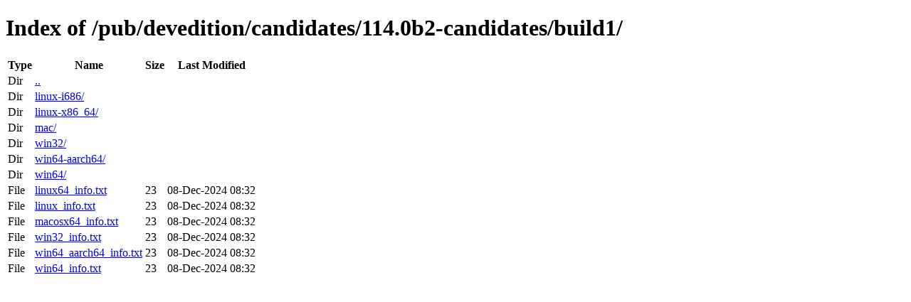

--- FILE ---
content_type: text/html; charset=utf-8
request_url: https://ftp.mozilla.org/pub/devedition/candidates/114.0b2-candidates/build1/
body_size: 120
content:
<!DOCTYPE html>
<html>
        <head>
                <meta charset="UTF-8">
                <title>Directory Listing: /pub/devedition/candidates/114.0b2-candidates/build1/</title>
        </head>
        <body>
                <h1>Index of /pub/devedition/candidates/114.0b2-candidates/build1/</h1>
                <table>
                        <tr>
                                <th>Type</th>
                                <th>Name</th>
                                <th>Size</th>
                                <th>Last Modified</th>
                        </tr>
                        
                        <tr>
                                <td>Dir</td>
                                <td><a href="/pub/devedition/candidates/114.0b2-candidates/">..</a></td>
                                <td></td>
                                <td></td>
                        </tr>
                        
                        
                        <tr>
                                <td>Dir</td>
                                <td><a href="/pub/devedition/candidates/114.0b2-candidates/build1/linux-i686/">linux-i686/</a></td>
                                <td></td>
                                <td></td>
                        </tr>
                        
                        <tr>
                                <td>Dir</td>
                                <td><a href="/pub/devedition/candidates/114.0b2-candidates/build1/linux-x86_64/">linux-x86_64/</a></td>
                                <td></td>
                                <td></td>
                        </tr>
                        
                        <tr>
                                <td>Dir</td>
                                <td><a href="/pub/devedition/candidates/114.0b2-candidates/build1/mac/">mac/</a></td>
                                <td></td>
                                <td></td>
                        </tr>
                        
                        <tr>
                                <td>Dir</td>
                                <td><a href="/pub/devedition/candidates/114.0b2-candidates/build1/win32/">win32/</a></td>
                                <td></td>
                                <td></td>
                        </tr>
                        
                        <tr>
                                <td>Dir</td>
                                <td><a href="/pub/devedition/candidates/114.0b2-candidates/build1/win64-aarch64/">win64-aarch64/</a></td>
                                <td></td>
                                <td></td>
                        </tr>
                        
                        <tr>
                                <td>Dir</td>
                                <td><a href="/pub/devedition/candidates/114.0b2-candidates/build1/win64/">win64/</a></td>
                                <td></td>
                                <td></td>
                        </tr>
                        
                        
                        
                        <tr>
                                <td>File</td>
                                <td><a href="/pub/devedition/candidates/114.0b2-candidates/build1/linux64_info.txt">linux64_info.txt</a></td>
                                <td>23</td>
                                <td>08-Dec-2024 08:32</td>
                        </tr>
                        
                        
                        
                        <tr>
                                <td>File</td>
                                <td><a href="/pub/devedition/candidates/114.0b2-candidates/build1/linux_info.txt">linux_info.txt</a></td>
                                <td>23</td>
                                <td>08-Dec-2024 08:32</td>
                        </tr>
                        
                        
                        
                        <tr>
                                <td>File</td>
                                <td><a href="/pub/devedition/candidates/114.0b2-candidates/build1/macosx64_info.txt">macosx64_info.txt</a></td>
                                <td>23</td>
                                <td>08-Dec-2024 08:32</td>
                        </tr>
                        
                        
                        
                        <tr>
                                <td>File</td>
                                <td><a href="/pub/devedition/candidates/114.0b2-candidates/build1/win32_info.txt">win32_info.txt</a></td>
                                <td>23</td>
                                <td>08-Dec-2024 08:32</td>
                        </tr>
                        
                        
                        
                        <tr>
                                <td>File</td>
                                <td><a href="/pub/devedition/candidates/114.0b2-candidates/build1/win64_aarch64_info.txt">win64_aarch64_info.txt</a></td>
                                <td>23</td>
                                <td>08-Dec-2024 08:32</td>
                        </tr>
                        
                        
                        
                        <tr>
                                <td>File</td>
                                <td><a href="/pub/devedition/candidates/114.0b2-candidates/build1/win64_info.txt">win64_info.txt</a></td>
                                <td>23</td>
                                <td>08-Dec-2024 08:32</td>
                        </tr>
                        
                        
                </table>
        </body>
</html>